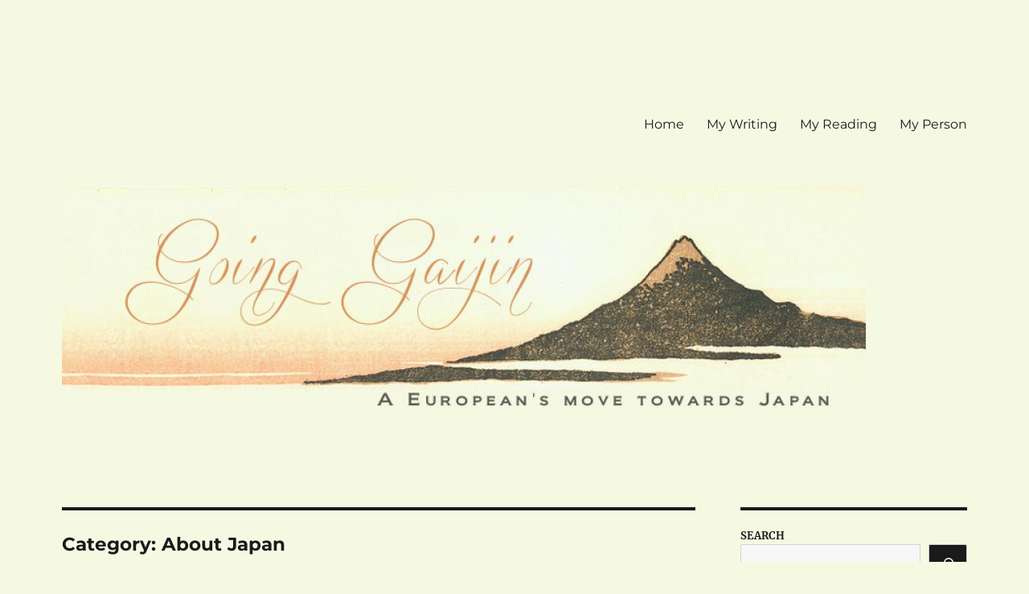

--- FILE ---
content_type: text/html; charset=UTF-8
request_url: http://goinggaijin.com/category/about_japan/
body_size: 22882
content:
<!DOCTYPE html>
<html lang="en-US" class="no-js">
<head>
	<meta charset="UTF-8">
	<meta name="viewport" content="width=device-width, initial-scale=1.0">
	<link rel="profile" href="https://gmpg.org/xfn/11">
		<script>(function(html){html.className = html.className.replace(/\bno-js\b/,'js')})(document.documentElement);</script>
<title>About Japan &#8211; goinggaijin.com</title>
<meta name='robots' content='max-image-preview:large' />
<link rel="alternate" type="application/rss+xml" title="goinggaijin.com &raquo; Feed" href="https://goinggaijin.com/feed/" />
<link rel="alternate" type="application/rss+xml" title="goinggaijin.com &raquo; Comments Feed" href="https://goinggaijin.com/comments/feed/" />
<link rel="alternate" type="application/rss+xml" title="goinggaijin.com &raquo; About Japan Category Feed" href="https://goinggaijin.com/category/about_japan/feed/" />
<style id='wp-img-auto-sizes-contain-inline-css'>
img:is([sizes=auto i],[sizes^="auto," i]){contain-intrinsic-size:3000px 1500px}
/*# sourceURL=wp-img-auto-sizes-contain-inline-css */
</style>
<style id='wp-emoji-styles-inline-css'>

	img.wp-smiley, img.emoji {
		display: inline !important;
		border: none !important;
		box-shadow: none !important;
		height: 1em !important;
		width: 1em !important;
		margin: 0 0.07em !important;
		vertical-align: -0.1em !important;
		background: none !important;
		padding: 0 !important;
	}
/*# sourceURL=wp-emoji-styles-inline-css */
</style>
<style id='wp-block-library-inline-css'>
:root{--wp-block-synced-color:#7a00df;--wp-block-synced-color--rgb:122,0,223;--wp-bound-block-color:var(--wp-block-synced-color);--wp-editor-canvas-background:#ddd;--wp-admin-theme-color:#007cba;--wp-admin-theme-color--rgb:0,124,186;--wp-admin-theme-color-darker-10:#006ba1;--wp-admin-theme-color-darker-10--rgb:0,107,160.5;--wp-admin-theme-color-darker-20:#005a87;--wp-admin-theme-color-darker-20--rgb:0,90,135;--wp-admin-border-width-focus:2px}@media (min-resolution:192dpi){:root{--wp-admin-border-width-focus:1.5px}}.wp-element-button{cursor:pointer}:root .has-very-light-gray-background-color{background-color:#eee}:root .has-very-dark-gray-background-color{background-color:#313131}:root .has-very-light-gray-color{color:#eee}:root .has-very-dark-gray-color{color:#313131}:root .has-vivid-green-cyan-to-vivid-cyan-blue-gradient-background{background:linear-gradient(135deg,#00d084,#0693e3)}:root .has-purple-crush-gradient-background{background:linear-gradient(135deg,#34e2e4,#4721fb 50%,#ab1dfe)}:root .has-hazy-dawn-gradient-background{background:linear-gradient(135deg,#faaca8,#dad0ec)}:root .has-subdued-olive-gradient-background{background:linear-gradient(135deg,#fafae1,#67a671)}:root .has-atomic-cream-gradient-background{background:linear-gradient(135deg,#fdd79a,#004a59)}:root .has-nightshade-gradient-background{background:linear-gradient(135deg,#330968,#31cdcf)}:root .has-midnight-gradient-background{background:linear-gradient(135deg,#020381,#2874fc)}:root{--wp--preset--font-size--normal:16px;--wp--preset--font-size--huge:42px}.has-regular-font-size{font-size:1em}.has-larger-font-size{font-size:2.625em}.has-normal-font-size{font-size:var(--wp--preset--font-size--normal)}.has-huge-font-size{font-size:var(--wp--preset--font-size--huge)}.has-text-align-center{text-align:center}.has-text-align-left{text-align:left}.has-text-align-right{text-align:right}.has-fit-text{white-space:nowrap!important}#end-resizable-editor-section{display:none}.aligncenter{clear:both}.items-justified-left{justify-content:flex-start}.items-justified-center{justify-content:center}.items-justified-right{justify-content:flex-end}.items-justified-space-between{justify-content:space-between}.screen-reader-text{border:0;clip-path:inset(50%);height:1px;margin:-1px;overflow:hidden;padding:0;position:absolute;width:1px;word-wrap:normal!important}.screen-reader-text:focus{background-color:#ddd;clip-path:none;color:#444;display:block;font-size:1em;height:auto;left:5px;line-height:normal;padding:15px 23px 14px;text-decoration:none;top:5px;width:auto;z-index:100000}html :where(.has-border-color){border-style:solid}html :where([style*=border-top-color]){border-top-style:solid}html :where([style*=border-right-color]){border-right-style:solid}html :where([style*=border-bottom-color]){border-bottom-style:solid}html :where([style*=border-left-color]){border-left-style:solid}html :where([style*=border-width]){border-style:solid}html :where([style*=border-top-width]){border-top-style:solid}html :where([style*=border-right-width]){border-right-style:solid}html :where([style*=border-bottom-width]){border-bottom-style:solid}html :where([style*=border-left-width]){border-left-style:solid}html :where(img[class*=wp-image-]){height:auto;max-width:100%}:where(figure){margin:0 0 1em}html :where(.is-position-sticky){--wp-admin--admin-bar--position-offset:var(--wp-admin--admin-bar--height,0px)}@media screen and (max-width:600px){html :where(.is-position-sticky){--wp-admin--admin-bar--position-offset:0px}}

/*# sourceURL=wp-block-library-inline-css */
</style><style id='wp-block-image-inline-css'>
.wp-block-image>a,.wp-block-image>figure>a{display:inline-block}.wp-block-image img{box-sizing:border-box;height:auto;max-width:100%;vertical-align:bottom}@media not (prefers-reduced-motion){.wp-block-image img.hide{visibility:hidden}.wp-block-image img.show{animation:show-content-image .4s}}.wp-block-image[style*=border-radius] img,.wp-block-image[style*=border-radius]>a{border-radius:inherit}.wp-block-image.has-custom-border img{box-sizing:border-box}.wp-block-image.aligncenter{text-align:center}.wp-block-image.alignfull>a,.wp-block-image.alignwide>a{width:100%}.wp-block-image.alignfull img,.wp-block-image.alignwide img{height:auto;width:100%}.wp-block-image .aligncenter,.wp-block-image .alignleft,.wp-block-image .alignright,.wp-block-image.aligncenter,.wp-block-image.alignleft,.wp-block-image.alignright{display:table}.wp-block-image .aligncenter>figcaption,.wp-block-image .alignleft>figcaption,.wp-block-image .alignright>figcaption,.wp-block-image.aligncenter>figcaption,.wp-block-image.alignleft>figcaption,.wp-block-image.alignright>figcaption{caption-side:bottom;display:table-caption}.wp-block-image .alignleft{float:left;margin:.5em 1em .5em 0}.wp-block-image .alignright{float:right;margin:.5em 0 .5em 1em}.wp-block-image .aligncenter{margin-left:auto;margin-right:auto}.wp-block-image :where(figcaption){margin-bottom:1em;margin-top:.5em}.wp-block-image.is-style-circle-mask img{border-radius:9999px}@supports ((-webkit-mask-image:none) or (mask-image:none)) or (-webkit-mask-image:none){.wp-block-image.is-style-circle-mask img{border-radius:0;-webkit-mask-image:url('data:image/svg+xml;utf8,<svg viewBox="0 0 100 100" xmlns="http://www.w3.org/2000/svg"><circle cx="50" cy="50" r="50"/></svg>');mask-image:url('data:image/svg+xml;utf8,<svg viewBox="0 0 100 100" xmlns="http://www.w3.org/2000/svg"><circle cx="50" cy="50" r="50"/></svg>');mask-mode:alpha;-webkit-mask-position:center;mask-position:center;-webkit-mask-repeat:no-repeat;mask-repeat:no-repeat;-webkit-mask-size:contain;mask-size:contain}}:root :where(.wp-block-image.is-style-rounded img,.wp-block-image .is-style-rounded img){border-radius:9999px}.wp-block-image figure{margin:0}.wp-lightbox-container{display:flex;flex-direction:column;position:relative}.wp-lightbox-container img{cursor:zoom-in}.wp-lightbox-container img:hover+button{opacity:1}.wp-lightbox-container button{align-items:center;backdrop-filter:blur(16px) saturate(180%);background-color:#5a5a5a40;border:none;border-radius:4px;cursor:zoom-in;display:flex;height:20px;justify-content:center;opacity:0;padding:0;position:absolute;right:16px;text-align:center;top:16px;width:20px;z-index:100}@media not (prefers-reduced-motion){.wp-lightbox-container button{transition:opacity .2s ease}}.wp-lightbox-container button:focus-visible{outline:3px auto #5a5a5a40;outline:3px auto -webkit-focus-ring-color;outline-offset:3px}.wp-lightbox-container button:hover{cursor:pointer;opacity:1}.wp-lightbox-container button:focus{opacity:1}.wp-lightbox-container button:focus,.wp-lightbox-container button:hover,.wp-lightbox-container button:not(:hover):not(:active):not(.has-background){background-color:#5a5a5a40;border:none}.wp-lightbox-overlay{box-sizing:border-box;cursor:zoom-out;height:100vh;left:0;overflow:hidden;position:fixed;top:0;visibility:hidden;width:100%;z-index:100000}.wp-lightbox-overlay .close-button{align-items:center;cursor:pointer;display:flex;justify-content:center;min-height:40px;min-width:40px;padding:0;position:absolute;right:calc(env(safe-area-inset-right) + 16px);top:calc(env(safe-area-inset-top) + 16px);z-index:5000000}.wp-lightbox-overlay .close-button:focus,.wp-lightbox-overlay .close-button:hover,.wp-lightbox-overlay .close-button:not(:hover):not(:active):not(.has-background){background:none;border:none}.wp-lightbox-overlay .lightbox-image-container{height:var(--wp--lightbox-container-height);left:50%;overflow:hidden;position:absolute;top:50%;transform:translate(-50%,-50%);transform-origin:top left;width:var(--wp--lightbox-container-width);z-index:9999999999}.wp-lightbox-overlay .wp-block-image{align-items:center;box-sizing:border-box;display:flex;height:100%;justify-content:center;margin:0;position:relative;transform-origin:0 0;width:100%;z-index:3000000}.wp-lightbox-overlay .wp-block-image img{height:var(--wp--lightbox-image-height);min-height:var(--wp--lightbox-image-height);min-width:var(--wp--lightbox-image-width);width:var(--wp--lightbox-image-width)}.wp-lightbox-overlay .wp-block-image figcaption{display:none}.wp-lightbox-overlay button{background:none;border:none}.wp-lightbox-overlay .scrim{background-color:#fff;height:100%;opacity:.9;position:absolute;width:100%;z-index:2000000}.wp-lightbox-overlay.active{visibility:visible}@media not (prefers-reduced-motion){.wp-lightbox-overlay.active{animation:turn-on-visibility .25s both}.wp-lightbox-overlay.active img{animation:turn-on-visibility .35s both}.wp-lightbox-overlay.show-closing-animation:not(.active){animation:turn-off-visibility .35s both}.wp-lightbox-overlay.show-closing-animation:not(.active) img{animation:turn-off-visibility .25s both}.wp-lightbox-overlay.zoom.active{animation:none;opacity:1;visibility:visible}.wp-lightbox-overlay.zoom.active .lightbox-image-container{animation:lightbox-zoom-in .4s}.wp-lightbox-overlay.zoom.active .lightbox-image-container img{animation:none}.wp-lightbox-overlay.zoom.active .scrim{animation:turn-on-visibility .4s forwards}.wp-lightbox-overlay.zoom.show-closing-animation:not(.active){animation:none}.wp-lightbox-overlay.zoom.show-closing-animation:not(.active) .lightbox-image-container{animation:lightbox-zoom-out .4s}.wp-lightbox-overlay.zoom.show-closing-animation:not(.active) .lightbox-image-container img{animation:none}.wp-lightbox-overlay.zoom.show-closing-animation:not(.active) .scrim{animation:turn-off-visibility .4s forwards}}@keyframes show-content-image{0%{visibility:hidden}99%{visibility:hidden}to{visibility:visible}}@keyframes turn-on-visibility{0%{opacity:0}to{opacity:1}}@keyframes turn-off-visibility{0%{opacity:1;visibility:visible}99%{opacity:0;visibility:visible}to{opacity:0;visibility:hidden}}@keyframes lightbox-zoom-in{0%{transform:translate(calc((-100vw + var(--wp--lightbox-scrollbar-width))/2 + var(--wp--lightbox-initial-left-position)),calc(-50vh + var(--wp--lightbox-initial-top-position))) scale(var(--wp--lightbox-scale))}to{transform:translate(-50%,-50%) scale(1)}}@keyframes lightbox-zoom-out{0%{transform:translate(-50%,-50%) scale(1);visibility:visible}99%{visibility:visible}to{transform:translate(calc((-100vw + var(--wp--lightbox-scrollbar-width))/2 + var(--wp--lightbox-initial-left-position)),calc(-50vh + var(--wp--lightbox-initial-top-position))) scale(var(--wp--lightbox-scale));visibility:hidden}}
/*# sourceURL=http://goinggaijin.com/wp-includes/blocks/image/style.min.css */
</style>
<style id='wp-block-image-theme-inline-css'>
:root :where(.wp-block-image figcaption){color:#555;font-size:13px;text-align:center}.is-dark-theme :root :where(.wp-block-image figcaption){color:#ffffffa6}.wp-block-image{margin:0 0 1em}
/*# sourceURL=http://goinggaijin.com/wp-includes/blocks/image/theme.min.css */
</style>
<style id='wp-block-search-inline-css'>
.wp-block-search__button{margin-left:10px;word-break:normal}.wp-block-search__button.has-icon{line-height:0}.wp-block-search__button svg{height:1.25em;min-height:24px;min-width:24px;width:1.25em;fill:currentColor;vertical-align:text-bottom}:where(.wp-block-search__button){border:1px solid #ccc;padding:6px 10px}.wp-block-search__inside-wrapper{display:flex;flex:auto;flex-wrap:nowrap;max-width:100%}.wp-block-search__label{width:100%}.wp-block-search.wp-block-search__button-only .wp-block-search__button{box-sizing:border-box;display:flex;flex-shrink:0;justify-content:center;margin-left:0;max-width:100%}.wp-block-search.wp-block-search__button-only .wp-block-search__inside-wrapper{min-width:0!important;transition-property:width}.wp-block-search.wp-block-search__button-only .wp-block-search__input{flex-basis:100%;transition-duration:.3s}.wp-block-search.wp-block-search__button-only.wp-block-search__searchfield-hidden,.wp-block-search.wp-block-search__button-only.wp-block-search__searchfield-hidden .wp-block-search__inside-wrapper{overflow:hidden}.wp-block-search.wp-block-search__button-only.wp-block-search__searchfield-hidden .wp-block-search__input{border-left-width:0!important;border-right-width:0!important;flex-basis:0;flex-grow:0;margin:0;min-width:0!important;padding-left:0!important;padding-right:0!important;width:0!important}:where(.wp-block-search__input){appearance:none;border:1px solid #949494;flex-grow:1;font-family:inherit;font-size:inherit;font-style:inherit;font-weight:inherit;letter-spacing:inherit;line-height:inherit;margin-left:0;margin-right:0;min-width:3rem;padding:8px;text-decoration:unset!important;text-transform:inherit}:where(.wp-block-search__button-inside .wp-block-search__inside-wrapper){background-color:#fff;border:1px solid #949494;box-sizing:border-box;padding:4px}:where(.wp-block-search__button-inside .wp-block-search__inside-wrapper) .wp-block-search__input{border:none;border-radius:0;padding:0 4px}:where(.wp-block-search__button-inside .wp-block-search__inside-wrapper) .wp-block-search__input:focus{outline:none}:where(.wp-block-search__button-inside .wp-block-search__inside-wrapper) :where(.wp-block-search__button){padding:4px 8px}.wp-block-search.aligncenter .wp-block-search__inside-wrapper{margin:auto}.wp-block[data-align=right] .wp-block-search.wp-block-search__button-only .wp-block-search__inside-wrapper{float:right}
/*# sourceURL=http://goinggaijin.com/wp-includes/blocks/search/style.min.css */
</style>
<style id='wp-block-search-theme-inline-css'>
.wp-block-search .wp-block-search__label{font-weight:700}.wp-block-search__button{border:1px solid #ccc;padding:.375em .625em}
/*# sourceURL=http://goinggaijin.com/wp-includes/blocks/search/theme.min.css */
</style>
<style id='wp-block-embed-inline-css'>
.wp-block-embed.alignleft,.wp-block-embed.alignright,.wp-block[data-align=left]>[data-type="core/embed"],.wp-block[data-align=right]>[data-type="core/embed"]{max-width:360px;width:100%}.wp-block-embed.alignleft .wp-block-embed__wrapper,.wp-block-embed.alignright .wp-block-embed__wrapper,.wp-block[data-align=left]>[data-type="core/embed"] .wp-block-embed__wrapper,.wp-block[data-align=right]>[data-type="core/embed"] .wp-block-embed__wrapper{min-width:280px}.wp-block-cover .wp-block-embed{min-height:240px;min-width:320px}.wp-block-embed{overflow-wrap:break-word}.wp-block-embed :where(figcaption){margin-bottom:1em;margin-top:.5em}.wp-block-embed iframe{max-width:100%}.wp-block-embed__wrapper{position:relative}.wp-embed-responsive .wp-has-aspect-ratio .wp-block-embed__wrapper:before{content:"";display:block;padding-top:50%}.wp-embed-responsive .wp-has-aspect-ratio iframe{bottom:0;height:100%;left:0;position:absolute;right:0;top:0;width:100%}.wp-embed-responsive .wp-embed-aspect-21-9 .wp-block-embed__wrapper:before{padding-top:42.85%}.wp-embed-responsive .wp-embed-aspect-18-9 .wp-block-embed__wrapper:before{padding-top:50%}.wp-embed-responsive .wp-embed-aspect-16-9 .wp-block-embed__wrapper:before{padding-top:56.25%}.wp-embed-responsive .wp-embed-aspect-4-3 .wp-block-embed__wrapper:before{padding-top:75%}.wp-embed-responsive .wp-embed-aspect-1-1 .wp-block-embed__wrapper:before{padding-top:100%}.wp-embed-responsive .wp-embed-aspect-9-16 .wp-block-embed__wrapper:before{padding-top:177.77%}.wp-embed-responsive .wp-embed-aspect-1-2 .wp-block-embed__wrapper:before{padding-top:200%}
/*# sourceURL=http://goinggaijin.com/wp-includes/blocks/embed/style.min.css */
</style>
<style id='wp-block-embed-theme-inline-css'>
.wp-block-embed :where(figcaption){color:#555;font-size:13px;text-align:center}.is-dark-theme .wp-block-embed :where(figcaption){color:#ffffffa6}.wp-block-embed{margin:0 0 1em}
/*# sourceURL=http://goinggaijin.com/wp-includes/blocks/embed/theme.min.css */
</style>
<style id='wp-block-paragraph-inline-css'>
.is-small-text{font-size:.875em}.is-regular-text{font-size:1em}.is-large-text{font-size:2.25em}.is-larger-text{font-size:3em}.has-drop-cap:not(:focus):first-letter{float:left;font-size:8.4em;font-style:normal;font-weight:100;line-height:.68;margin:.05em .1em 0 0;text-transform:uppercase}body.rtl .has-drop-cap:not(:focus):first-letter{float:none;margin-left:.1em}p.has-drop-cap.has-background{overflow:hidden}:root :where(p.has-background){padding:1.25em 2.375em}:where(p.has-text-color:not(.has-link-color)) a{color:inherit}p.has-text-align-left[style*="writing-mode:vertical-lr"],p.has-text-align-right[style*="writing-mode:vertical-rl"]{rotate:180deg}
/*# sourceURL=http://goinggaijin.com/wp-includes/blocks/paragraph/style.min.css */
</style>
<style id='global-styles-inline-css'>
:root{--wp--preset--aspect-ratio--square: 1;--wp--preset--aspect-ratio--4-3: 4/3;--wp--preset--aspect-ratio--3-4: 3/4;--wp--preset--aspect-ratio--3-2: 3/2;--wp--preset--aspect-ratio--2-3: 2/3;--wp--preset--aspect-ratio--16-9: 16/9;--wp--preset--aspect-ratio--9-16: 9/16;--wp--preset--color--black: #000000;--wp--preset--color--cyan-bluish-gray: #abb8c3;--wp--preset--color--white: #fff;--wp--preset--color--pale-pink: #f78da7;--wp--preset--color--vivid-red: #cf2e2e;--wp--preset--color--luminous-vivid-orange: #ff6900;--wp--preset--color--luminous-vivid-amber: #fcb900;--wp--preset--color--light-green-cyan: #7bdcb5;--wp--preset--color--vivid-green-cyan: #00d084;--wp--preset--color--pale-cyan-blue: #8ed1fc;--wp--preset--color--vivid-cyan-blue: #0693e3;--wp--preset--color--vivid-purple: #9b51e0;--wp--preset--color--dark-gray: #1a1a1a;--wp--preset--color--medium-gray: #686868;--wp--preset--color--light-gray: #e5e5e5;--wp--preset--color--blue-gray: #4d545c;--wp--preset--color--bright-blue: #007acc;--wp--preset--color--light-blue: #9adffd;--wp--preset--color--dark-brown: #402b30;--wp--preset--color--medium-brown: #774e24;--wp--preset--color--dark-red: #640c1f;--wp--preset--color--bright-red: #ff675f;--wp--preset--color--yellow: #ffef8e;--wp--preset--gradient--vivid-cyan-blue-to-vivid-purple: linear-gradient(135deg,rgb(6,147,227) 0%,rgb(155,81,224) 100%);--wp--preset--gradient--light-green-cyan-to-vivid-green-cyan: linear-gradient(135deg,rgb(122,220,180) 0%,rgb(0,208,130) 100%);--wp--preset--gradient--luminous-vivid-amber-to-luminous-vivid-orange: linear-gradient(135deg,rgb(252,185,0) 0%,rgb(255,105,0) 100%);--wp--preset--gradient--luminous-vivid-orange-to-vivid-red: linear-gradient(135deg,rgb(255,105,0) 0%,rgb(207,46,46) 100%);--wp--preset--gradient--very-light-gray-to-cyan-bluish-gray: linear-gradient(135deg,rgb(238,238,238) 0%,rgb(169,184,195) 100%);--wp--preset--gradient--cool-to-warm-spectrum: linear-gradient(135deg,rgb(74,234,220) 0%,rgb(151,120,209) 20%,rgb(207,42,186) 40%,rgb(238,44,130) 60%,rgb(251,105,98) 80%,rgb(254,248,76) 100%);--wp--preset--gradient--blush-light-purple: linear-gradient(135deg,rgb(255,206,236) 0%,rgb(152,150,240) 100%);--wp--preset--gradient--blush-bordeaux: linear-gradient(135deg,rgb(254,205,165) 0%,rgb(254,45,45) 50%,rgb(107,0,62) 100%);--wp--preset--gradient--luminous-dusk: linear-gradient(135deg,rgb(255,203,112) 0%,rgb(199,81,192) 50%,rgb(65,88,208) 100%);--wp--preset--gradient--pale-ocean: linear-gradient(135deg,rgb(255,245,203) 0%,rgb(182,227,212) 50%,rgb(51,167,181) 100%);--wp--preset--gradient--electric-grass: linear-gradient(135deg,rgb(202,248,128) 0%,rgb(113,206,126) 100%);--wp--preset--gradient--midnight: linear-gradient(135deg,rgb(2,3,129) 0%,rgb(40,116,252) 100%);--wp--preset--font-size--small: 13px;--wp--preset--font-size--medium: 20px;--wp--preset--font-size--large: 36px;--wp--preset--font-size--x-large: 42px;--wp--preset--spacing--20: 0.44rem;--wp--preset--spacing--30: 0.67rem;--wp--preset--spacing--40: 1rem;--wp--preset--spacing--50: 1.5rem;--wp--preset--spacing--60: 2.25rem;--wp--preset--spacing--70: 3.38rem;--wp--preset--spacing--80: 5.06rem;--wp--preset--shadow--natural: 6px 6px 9px rgba(0, 0, 0, 0.2);--wp--preset--shadow--deep: 12px 12px 50px rgba(0, 0, 0, 0.4);--wp--preset--shadow--sharp: 6px 6px 0px rgba(0, 0, 0, 0.2);--wp--preset--shadow--outlined: 6px 6px 0px -3px rgb(255, 255, 255), 6px 6px rgb(0, 0, 0);--wp--preset--shadow--crisp: 6px 6px 0px rgb(0, 0, 0);}:where(.is-layout-flex){gap: 0.5em;}:where(.is-layout-grid){gap: 0.5em;}body .is-layout-flex{display: flex;}.is-layout-flex{flex-wrap: wrap;align-items: center;}.is-layout-flex > :is(*, div){margin: 0;}body .is-layout-grid{display: grid;}.is-layout-grid > :is(*, div){margin: 0;}:where(.wp-block-columns.is-layout-flex){gap: 2em;}:where(.wp-block-columns.is-layout-grid){gap: 2em;}:where(.wp-block-post-template.is-layout-flex){gap: 1.25em;}:where(.wp-block-post-template.is-layout-grid){gap: 1.25em;}.has-black-color{color: var(--wp--preset--color--black) !important;}.has-cyan-bluish-gray-color{color: var(--wp--preset--color--cyan-bluish-gray) !important;}.has-white-color{color: var(--wp--preset--color--white) !important;}.has-pale-pink-color{color: var(--wp--preset--color--pale-pink) !important;}.has-vivid-red-color{color: var(--wp--preset--color--vivid-red) !important;}.has-luminous-vivid-orange-color{color: var(--wp--preset--color--luminous-vivid-orange) !important;}.has-luminous-vivid-amber-color{color: var(--wp--preset--color--luminous-vivid-amber) !important;}.has-light-green-cyan-color{color: var(--wp--preset--color--light-green-cyan) !important;}.has-vivid-green-cyan-color{color: var(--wp--preset--color--vivid-green-cyan) !important;}.has-pale-cyan-blue-color{color: var(--wp--preset--color--pale-cyan-blue) !important;}.has-vivid-cyan-blue-color{color: var(--wp--preset--color--vivid-cyan-blue) !important;}.has-vivid-purple-color{color: var(--wp--preset--color--vivid-purple) !important;}.has-black-background-color{background-color: var(--wp--preset--color--black) !important;}.has-cyan-bluish-gray-background-color{background-color: var(--wp--preset--color--cyan-bluish-gray) !important;}.has-white-background-color{background-color: var(--wp--preset--color--white) !important;}.has-pale-pink-background-color{background-color: var(--wp--preset--color--pale-pink) !important;}.has-vivid-red-background-color{background-color: var(--wp--preset--color--vivid-red) !important;}.has-luminous-vivid-orange-background-color{background-color: var(--wp--preset--color--luminous-vivid-orange) !important;}.has-luminous-vivid-amber-background-color{background-color: var(--wp--preset--color--luminous-vivid-amber) !important;}.has-light-green-cyan-background-color{background-color: var(--wp--preset--color--light-green-cyan) !important;}.has-vivid-green-cyan-background-color{background-color: var(--wp--preset--color--vivid-green-cyan) !important;}.has-pale-cyan-blue-background-color{background-color: var(--wp--preset--color--pale-cyan-blue) !important;}.has-vivid-cyan-blue-background-color{background-color: var(--wp--preset--color--vivid-cyan-blue) !important;}.has-vivid-purple-background-color{background-color: var(--wp--preset--color--vivid-purple) !important;}.has-black-border-color{border-color: var(--wp--preset--color--black) !important;}.has-cyan-bluish-gray-border-color{border-color: var(--wp--preset--color--cyan-bluish-gray) !important;}.has-white-border-color{border-color: var(--wp--preset--color--white) !important;}.has-pale-pink-border-color{border-color: var(--wp--preset--color--pale-pink) !important;}.has-vivid-red-border-color{border-color: var(--wp--preset--color--vivid-red) !important;}.has-luminous-vivid-orange-border-color{border-color: var(--wp--preset--color--luminous-vivid-orange) !important;}.has-luminous-vivid-amber-border-color{border-color: var(--wp--preset--color--luminous-vivid-amber) !important;}.has-light-green-cyan-border-color{border-color: var(--wp--preset--color--light-green-cyan) !important;}.has-vivid-green-cyan-border-color{border-color: var(--wp--preset--color--vivid-green-cyan) !important;}.has-pale-cyan-blue-border-color{border-color: var(--wp--preset--color--pale-cyan-blue) !important;}.has-vivid-cyan-blue-border-color{border-color: var(--wp--preset--color--vivid-cyan-blue) !important;}.has-vivid-purple-border-color{border-color: var(--wp--preset--color--vivid-purple) !important;}.has-vivid-cyan-blue-to-vivid-purple-gradient-background{background: var(--wp--preset--gradient--vivid-cyan-blue-to-vivid-purple) !important;}.has-light-green-cyan-to-vivid-green-cyan-gradient-background{background: var(--wp--preset--gradient--light-green-cyan-to-vivid-green-cyan) !important;}.has-luminous-vivid-amber-to-luminous-vivid-orange-gradient-background{background: var(--wp--preset--gradient--luminous-vivid-amber-to-luminous-vivid-orange) !important;}.has-luminous-vivid-orange-to-vivid-red-gradient-background{background: var(--wp--preset--gradient--luminous-vivid-orange-to-vivid-red) !important;}.has-very-light-gray-to-cyan-bluish-gray-gradient-background{background: var(--wp--preset--gradient--very-light-gray-to-cyan-bluish-gray) !important;}.has-cool-to-warm-spectrum-gradient-background{background: var(--wp--preset--gradient--cool-to-warm-spectrum) !important;}.has-blush-light-purple-gradient-background{background: var(--wp--preset--gradient--blush-light-purple) !important;}.has-blush-bordeaux-gradient-background{background: var(--wp--preset--gradient--blush-bordeaux) !important;}.has-luminous-dusk-gradient-background{background: var(--wp--preset--gradient--luminous-dusk) !important;}.has-pale-ocean-gradient-background{background: var(--wp--preset--gradient--pale-ocean) !important;}.has-electric-grass-gradient-background{background: var(--wp--preset--gradient--electric-grass) !important;}.has-midnight-gradient-background{background: var(--wp--preset--gradient--midnight) !important;}.has-small-font-size{font-size: var(--wp--preset--font-size--small) !important;}.has-medium-font-size{font-size: var(--wp--preset--font-size--medium) !important;}.has-large-font-size{font-size: var(--wp--preset--font-size--large) !important;}.has-x-large-font-size{font-size: var(--wp--preset--font-size--x-large) !important;}
/*# sourceURL=global-styles-inline-css */
</style>

<style id='classic-theme-styles-inline-css'>
/*! This file is auto-generated */
.wp-block-button__link{color:#fff;background-color:#32373c;border-radius:9999px;box-shadow:none;text-decoration:none;padding:calc(.667em + 2px) calc(1.333em + 2px);font-size:1.125em}.wp-block-file__button{background:#32373c;color:#fff;text-decoration:none}
/*# sourceURL=/wp-includes/css/classic-themes.min.css */
</style>
<link rel='stylesheet' id='menu-image-css' href='http://goinggaijin.com/wp-content/plugins/menu-image/includes/css/menu-image.css?ver=3.13' media='all' />
<link rel='stylesheet' id='dashicons-css' href='http://goinggaijin.com/wp-includes/css/dashicons.min.css?ver=6.9' media='all' />
<link rel='stylesheet' id='twentysixteen-fonts-css' href='http://goinggaijin.com/wp-content/themes/twentysixteen/fonts/merriweather-plus-montserrat-plus-inconsolata.css?ver=20230328' media='all' />
<link rel='stylesheet' id='genericons-css' href='http://goinggaijin.com/wp-content/themes/twentysixteen/genericons/genericons.css?ver=20201208' media='all' />
<link rel='stylesheet' id='twentysixteen-style-css' href='http://goinggaijin.com/wp-content/themes/twentysixteen/style.css?ver=20250415' media='all' />
<style id='twentysixteen-style-inline-css'>

		/* Custom Page Background Color */
		.site {
			background-color: #f6f9e2;
		}

		mark,
		ins,
		button,
		button[disabled]:hover,
		button[disabled]:focus,
		input[type="button"],
		input[type="button"][disabled]:hover,
		input[type="button"][disabled]:focus,
		input[type="reset"],
		input[type="reset"][disabled]:hover,
		input[type="reset"][disabled]:focus,
		input[type="submit"],
		input[type="submit"][disabled]:hover,
		input[type="submit"][disabled]:focus,
		.menu-toggle.toggled-on,
		.menu-toggle.toggled-on:hover,
		.menu-toggle.toggled-on:focus,
		.pagination .prev,
		.pagination .next,
		.pagination .prev:hover,
		.pagination .prev:focus,
		.pagination .next:hover,
		.pagination .next:focus,
		.pagination .nav-links:before,
		.pagination .nav-links:after,
		.widget_calendar tbody a,
		.widget_calendar tbody a:hover,
		.widget_calendar tbody a:focus,
		.page-links a,
		.page-links a:hover,
		.page-links a:focus {
			color: #f6f9e2;
		}

		@media screen and (min-width: 56.875em) {
			.main-navigation ul ul li {
				background-color: #f6f9e2;
			}

			.main-navigation ul ul:after {
				border-top-color: #f6f9e2;
				border-bottom-color: #f6f9e2;
			}
		}
	

		/* Custom Link Color */
		.menu-toggle:hover,
		.menu-toggle:focus,
		a,
		.main-navigation a:hover,
		.main-navigation a:focus,
		.dropdown-toggle:hover,
		.dropdown-toggle:focus,
		.social-navigation a:hover:before,
		.social-navigation a:focus:before,
		.post-navigation a:hover .post-title,
		.post-navigation a:focus .post-title,
		.tagcloud a:hover,
		.tagcloud a:focus,
		.site-branding .site-title a:hover,
		.site-branding .site-title a:focus,
		.entry-title a:hover,
		.entry-title a:focus,
		.entry-footer a:hover,
		.entry-footer a:focus,
		.comment-metadata a:hover,
		.comment-metadata a:focus,
		.pingback .comment-edit-link:hover,
		.pingback .comment-edit-link:focus,
		.comment-reply-link,
		.comment-reply-link:hover,
		.comment-reply-link:focus,
		.required,
		.site-info a:hover,
		.site-info a:focus {
			color: #dd8610;
		}

		mark,
		ins,
		button:hover,
		button:focus,
		input[type="button"]:hover,
		input[type="button"]:focus,
		input[type="reset"]:hover,
		input[type="reset"]:focus,
		input[type="submit"]:hover,
		input[type="submit"]:focus,
		.pagination .prev:hover,
		.pagination .prev:focus,
		.pagination .next:hover,
		.pagination .next:focus,
		.widget_calendar tbody a,
		.page-links a:hover,
		.page-links a:focus {
			background-color: #dd8610;
		}

		input[type="date"]:focus,
		input[type="time"]:focus,
		input[type="datetime-local"]:focus,
		input[type="week"]:focus,
		input[type="month"]:focus,
		input[type="text"]:focus,
		input[type="email"]:focus,
		input[type="url"]:focus,
		input[type="password"]:focus,
		input[type="search"]:focus,
		input[type="tel"]:focus,
		input[type="number"]:focus,
		textarea:focus,
		.tagcloud a:hover,
		.tagcloud a:focus,
		.menu-toggle:hover,
		.menu-toggle:focus {
			border-color: #dd8610;
		}

		@media screen and (min-width: 56.875em) {
			.main-navigation li:hover > a,
			.main-navigation li.focus > a {
				color: #dd8610;
			}
		}
	
/*# sourceURL=twentysixteen-style-inline-css */
</style>
<link rel='stylesheet' id='twentysixteen-block-style-css' href='http://goinggaijin.com/wp-content/themes/twentysixteen/css/blocks.css?ver=20240817' media='all' />
<script src="http://goinggaijin.com/wp-includes/js/jquery/jquery.min.js?ver=3.7.1" id="jquery-core-js"></script>
<script src="http://goinggaijin.com/wp-includes/js/jquery/jquery-migrate.min.js?ver=3.4.1" id="jquery-migrate-js"></script>
<script id="twentysixteen-script-js-extra">
var screenReaderText = {"expand":"expand child menu","collapse":"collapse child menu"};
//# sourceURL=twentysixteen-script-js-extra
</script>
<script src="http://goinggaijin.com/wp-content/themes/twentysixteen/js/functions.js?ver=20230629" id="twentysixteen-script-js" defer data-wp-strategy="defer"></script>
<link rel="https://api.w.org/" href="https://goinggaijin.com/wp-json/" /><link rel="alternate" title="JSON" type="application/json" href="https://goinggaijin.com/wp-json/wp/v2/categories/5" /><link rel="EditURI" type="application/rsd+xml" title="RSD" href="https://goinggaijin.com/xmlrpc.php?rsd" />
<meta name="generator" content="WordPress 6.9" />
		<style type="text/css" id="twentysixteen-header-css">
		.site-branding {
			margin: 0 auto 0 0;
		}

		.site-branding .site-title,
		.site-description {
			clip-path: inset(50%);
			position: absolute;
		}
		</style>
		<style id="custom-background-css">
body.custom-background { background-color: #f6f9e2; }
</style>
	<link rel="icon" href="https://goinggaijin.com/wp-content/uploads/2017/02/cropped-goinggaijinlogo2-32x32.png" sizes="32x32" />
<link rel="icon" href="https://goinggaijin.com/wp-content/uploads/2017/02/cropped-goinggaijinlogo2-192x192.png" sizes="192x192" />
<link rel="apple-touch-icon" href="https://goinggaijin.com/wp-content/uploads/2017/02/cropped-goinggaijinlogo2-180x180.png" />
<meta name="msapplication-TileImage" content="https://goinggaijin.com/wp-content/uploads/2017/02/cropped-goinggaijinlogo2-270x270.png" />
</head>

<body class="archive category category-about_japan category-5 custom-background wp-embed-responsive wp-theme-twentysixteen group-blog hfeed">
<div id="page" class="site">
	<div class="site-inner">
		<a class="skip-link screen-reader-text" href="#content">
			Skip to content		</a>

		<header id="masthead" class="site-header">
			<div class="site-header-main">
				<div class="site-branding">
																					<p class="site-title"><a href="https://goinggaijin.com/" rel="home" >goinggaijin.com</a></p>
												<p class="site-description">A European&#039;s move towards Japan</p>
									</div><!-- .site-branding -->

									<button id="menu-toggle" class="menu-toggle">Menu</button>

					<div id="site-header-menu" class="site-header-menu">
													<nav id="site-navigation" class="main-navigation" aria-label="Primary Menu">
								<div class="menu-main-pages-container"><ul id="menu-main-pages" class="primary-menu"><li id="menu-item-6324" class="menu-item menu-item-type-custom menu-item-object-custom menu-item-6324"><a href="https://goinggaijin.com/">Home</a></li>
<li id="menu-item-6349" class="menu-item menu-item-type-post_type menu-item-object-page menu-item-6349"><a href="https://goinggaijin.com/my-writing/">My Writing</a></li>
<li id="menu-item-6325" class="menu-item menu-item-type-post_type menu-item-object-page menu-item-6325"><a href="https://goinggaijin.com/books/">My Reading</a></li>
<li id="menu-item-6326" class="menu-item menu-item-type-post_type menu-item-object-page menu-item-6326"><a href="https://goinggaijin.com/about-me/">My Person</a></li>
</ul></div>							</nav><!-- .main-navigation -->
						
											</div><!-- .site-header-menu -->
							</div><!-- .site-header-main -->

											<div class="header-image">
					<a href="https://goinggaijin.com/" rel="home" >
						<img src="http://goinggaijin.com/wp-content/uploads/2013/01/cropped-goinggaijinlogo2.jpg" width="1000" height="288" alt="goinggaijin.com" sizes="(max-width: 709px) 85vw, (max-width: 909px) 81vw, (max-width: 1362px) 88vw, 1200px" srcset="https://goinggaijin.com/wp-content/uploads/2013/01/cropped-goinggaijinlogo2.jpg 1000w, https://goinggaijin.com/wp-content/uploads/2013/01/cropped-goinggaijinlogo2-300x86.jpg 300w, https://goinggaijin.com/wp-content/uploads/2013/01/cropped-goinggaijinlogo2-500x144.jpg 500w" decoding="async" fetchpriority="high" />					</a>
				</div><!-- .header-image -->
					</header><!-- .site-header -->

		<div id="content" class="site-content">

	<div id="primary" class="content-area">
		<main id="main" class="site-main">

		
			<header class="page-header">
				<h1 class="page-title">Category: <span>About Japan</span></h1>			</header><!-- .page-header -->

			
<article id="post-7302" class="post-7302 post type-post status-publish format-standard hentry category-about_japan">
	<header class="entry-header">
		
		<h2 class="entry-title"><a href="https://goinggaijin.com/2025/12/14/xenophobic-japan/" rel="bookmark">Xenophobic Japan?</a></h2>	</header><!-- .entry-header -->

	
	
	<div class="entry-content">
		
<p>As I mentioned in my post on my  new visa requirements, there has been a rise in anti-foreigner sentiments throughout Japan. The causes are obviously manifold, and since I&#8217;m not super involved in current politics, I would have a hard time getting to the bottom of things. </p>



<p>However, my favourite Japanese comedian/language teacher, Dogen, has recently published two videos on the issue that I&#8217;m happy to share here. Both are well worth watching and provide a rather nuanced view on what&#8217;s happening right now and why. </p>



<p>The first one goes back to Shinzō Abe&#8217;s assassination and the entanglement of a Korean church in Japanese politics.</p>



<figure class="wp-block-embed is-type-video is-provider-youtube wp-block-embed-youtube wp-embed-aspect-16-9 wp-has-aspect-ratio"><div class="wp-block-embed__wrapper">
<iframe title="On the Rise of Anti-Foreigner Sentiment in Japan" width="840" height="473" src="https://www.youtube.com/embed/ULKPS8gNk7A?feature=oembed" frameborder="0" allow="accelerometer; autoplay; clipboard-write; encrypted-media; gyroscope; picture-in-picture; web-share" referrerpolicy="strict-origin-when-cross-origin" allowfullscreen></iframe>
</div></figure>



<p>The second one talks about the new prime minister and the issues she and her party are facing in different parts of the country. </p>



<figure class="wp-block-embed is-type-video is-provider-youtube wp-block-embed-youtube wp-embed-aspect-16-9 wp-has-aspect-ratio"><div class="wp-block-embed__wrapper">
<iframe title="On Overtourism in Japan and the Country&#039;s New Leaders" width="840" height="473" src="https://www.youtube.com/embed/0WpkQTtHUyg?feature=oembed" frameborder="0" allow="accelerometer; autoplay; clipboard-write; encrypted-media; gyroscope; picture-in-picture; web-share" referrerpolicy="strict-origin-when-cross-origin" allowfullscreen></iframe>
</div></figure>



<p></p>



<p></p>
	</div><!-- .entry-content -->

	<footer class="entry-footer">
		<span class="byline"><span class="screen-reader-text">Author </span><span class="author vcard"><a class="url fn n" href="https://goinggaijin.com/author/iris/">Iris</a></span></span><span class="posted-on"><span class="screen-reader-text">Posted on </span><a href="https://goinggaijin.com/2025/12/14/xenophobic-japan/" rel="bookmark"><time class="entry-date published" datetime="2025-12-14T19:11:00+09:00">December 14, 2025</time><time class="updated" datetime="2025-12-11T10:18:48+09:00">December 11, 2025</time></a></span><span class="cat-links"><span class="screen-reader-text">Categories </span><a href="https://goinggaijin.com/category/about_japan/" rel="category tag">About Japan</a></span><span class="comments-link"><a href="https://goinggaijin.com/2025/12/14/xenophobic-japan/#respond">Leave a comment<span class="screen-reader-text"> on Xenophobic Japan?</span></a></span>			</footer><!-- .entry-footer -->
</article><!-- #post-7302 -->

<article id="post-7042" class="post-7042 post type-post status-publish format-standard hentry category-about_japan category-books">
	<header class="entry-header">
		
		<h2 class="entry-title"><a href="https://goinggaijin.com/2025/01/26/death-march-on-mt-hakkoda/" rel="bookmark">Death March on Mt. Hakkoda</a></h2>	</header><!-- .entry-header -->

	
	
	<div class="entry-content">
		
<p>J<strong>iro Nitta</strong></p>


<div class="wp-block-image">
<figure class="alignright size-medium"><a href="https://www.amazon.com/Hakkoda-Spring-Collection-Japanese-Literature/dp/0962813729/"><img loading="lazy" decoding="async" width="180" height="300" src="https://goinggaijin.com/wp-content/uploads/2025/01/cover_deathmarch-180x300.jpg" alt="" class="wp-image-7043" srcset="https://goinggaijin.com/wp-content/uploads/2025/01/cover_deathmarch-180x300.jpg 180w, https://goinggaijin.com/wp-content/uploads/2025/01/cover_deathmarch-14x24.jpg 14w, https://goinggaijin.com/wp-content/uploads/2025/01/cover_deathmarch-22x36.jpg 22w, https://goinggaijin.com/wp-content/uploads/2025/01/cover_deathmarch-29x48.jpg 29w, https://goinggaijin.com/wp-content/uploads/2025/01/cover_deathmarch.jpg 279w" sizes="auto, (max-width: 180px) 85vw, 180px" /></a></figure>
</div>


<p><em>In 1902, war with Russia seemed imminent in Japan. In order to prepare and gain necessary data for a winter campaign in Siberia, the Japanese military in Aomori Prefecture conducted a training mission in late January: 210 Japanese soldiers were sent across snowbound Mt. Hakkoda. En route of what was planned to be a short excursion of no more than three days, insufficient preparations and an unclear chain of command met with the worst blizzard of the century, leading to the death of 199 of the men involved. </em></p>



<p>This &#8220;documentary novel&#8221; presents a fictionalized account of this tragic incident, which, once word gout out, caused a public outcry that was nonetheless forgotten once the war with Russia started two years later. Equally forgotten was the fact that a much smaller group of soldiers crossed the mountain from the other direction at the same time; however, their planning proved sufficient, so they did not incur any losses. </p>



<p>This book describes both campaigns in great detail, from the planning stages to the soldier&#8217;s provisions and outfits, and the aftermath. It also uses survivor&#8217;s accounts and military documents (as far as they were available in 1971) that add veracity to the fiction. Yet, the author takes some liberties also. The biggest is certainly the rivalry between the two groups, ostensibly set up by their commanders, but entirely fictional. However, even for the surviving group, the march was harrowing, and Nitta does a great job documenting this. </p>



<p>J<em>iro Nitta</em> is the pen name of Hiroto Fujiwara, a popular writer of historical novels. Born 1912 in Nagano Prefecture, he became a meteorologist and worked at the Japan Meteorological Agency. After retiring from the JMA, he began writing, many of his books are connected to mountains or mountaineering themes. He received the 1955 Naoki Prize and died in 1980 in Tokyo. </p>



<p>For a touching account of one of Japan&#8217;s greatest military losses in peace time, the book is available at <a href="https://www.amazon.com/Hakkoda-Spring-Collection-Japanese-Literature/dp/0962813729/">amazon</a>. </p>
	</div><!-- .entry-content -->

	<footer class="entry-footer">
		<span class="byline"><span class="screen-reader-text">Author </span><span class="author vcard"><a class="url fn n" href="https://goinggaijin.com/author/iris/">Iris</a></span></span><span class="posted-on"><span class="screen-reader-text">Posted on </span><a href="https://goinggaijin.com/2025/01/26/death-march-on-mt-hakkoda/" rel="bookmark"><time class="entry-date published" datetime="2025-01-26T19:12:34+09:00">January 26, 2025</time><time class="updated" datetime="2025-01-26T19:12:35+09:00">January 26, 2025</time></a></span><span class="cat-links"><span class="screen-reader-text">Categories </span><a href="https://goinggaijin.com/category/about_japan/" rel="category tag">About Japan</a>, <a href="https://goinggaijin.com/category/about_japan/books/" rel="category tag">books</a></span>			</footer><!-- .entry-footer -->
</article><!-- #post-7042 -->

<article id="post-6812" class="post-6812 post type-post status-publish format-standard hentry category-books">
	<header class="entry-header">
		
		<h2 class="entry-title"><a href="https://goinggaijin.com/2024/06/30/the-reason-i-jump/" rel="bookmark">The Reason I Jump</a></h2>	</header><!-- .entry-header -->

	
	
	<div class="entry-content">
		
<p><strong>Naoki Higashida</strong></p>


<div class="wp-block-image">
<figure class="alignright size-medium"><a href="https://www.amazon.com/Reason-Jump-Inner-Thirteen-Year-Old-Autism/dp/081298515X/"><img loading="lazy" decoding="async" width="195" height="300" src="https://goinggaijin.com/wp-content/uploads/2024/06/cover_reasonijump-195x300.jpg" alt="" class="wp-image-6830" srcset="https://goinggaijin.com/wp-content/uploads/2024/06/cover_reasonijump-195x300.jpg 195w, https://goinggaijin.com/wp-content/uploads/2024/06/cover_reasonijump-16x24.jpg 16w, https://goinggaijin.com/wp-content/uploads/2024/06/cover_reasonijump-23x36.jpg 23w, https://goinggaijin.com/wp-content/uploads/2024/06/cover_reasonijump-31x48.jpg 31w, https://goinggaijin.com/wp-content/uploads/2024/06/cover_reasonijump.jpg 352w" sizes="auto, (max-width: 195px) 85vw, 195px" /></a></figure>
</div>


<p><em>Let&#8217;s get it out of the way: This is a book about autism. And its author, Naoki Higashida is autistic himself. Therefore, he is in a unique position to explain what this means. The book takes the form of a Q&amp;A, where he answers 58 questions by &#8220;normal&#8221; people. Some of the questions are, for example: &#8220;Why do people with autism talk so loudly and weirdly&#8221;, &#8220;Is it true that you hate being touched&#8221;, or &#8220;Why do you line up your toy cars and blocks?&#8221; Some of the questions are more about his personal quirks, and to others he doesn&#8217;t have an answer, like &#8220;Why are your sleep patterns all messed up?&#8221;</em></p>



<p>I&#8217;m not really sure what to make of this book. Yes, it&#8217;s a fascinating first-hand account of somebody living on the spectrum who tries to explain what that actually means. He does so with deep insight into his own condition (which is to be expected), and with a surprising eloquence at times. </p>



<p>And it&#8217;s exactly this eloquence that makes me pause. Not because of his autism &#8211; I&#8217;m no MD, so I can&#8217;t evaluate how or if this would affect his intelligence &#8211; but because, allegedly, he wrote this book when he was only 13 years old. Granted, I don&#8217;t have experience with 13-year-olds and the chapters are very short, sometimes just a page or so. Yet, I somehow have the impression that there has been a lot of editing for the original publication and potentially again for the translation. The final short story that is included in the book is more in line what I see as the writing capabilities of a boy in his early teens. </p>



<p>Naoki Higashida was born in 1992 and diagnosed with autism as a child. Unable to speak at the time, he wrote this book (first published in 2007) using an alphabet grid. Since then, he has published both fiction and non-fiction and works on raising awareness of autism throughout Japan. </p>



<p>Despite my reservations, this book provides an interesting &#8211; and much needed &#8211; glimpse behind the emotional walls of an autistic child. Get it from <a href="https://www.amazon.com/Reason-Jump-Inner-Thirteen-Year-Old-Autism/dp/081298515X/">amazon</a>. </p>
	</div><!-- .entry-content -->

	<footer class="entry-footer">
		<span class="byline"><span class="screen-reader-text">Author </span><span class="author vcard"><a class="url fn n" href="https://goinggaijin.com/author/iris/">Iris</a></span></span><span class="posted-on"><span class="screen-reader-text">Posted on </span><a href="https://goinggaijin.com/2024/06/30/the-reason-i-jump/" rel="bookmark"><time class="entry-date published" datetime="2024-06-30T22:46:00+09:00">June 30, 2024</time><time class="updated" datetime="2024-07-01T08:49:58+09:00">July 1, 2024</time></a></span><span class="cat-links"><span class="screen-reader-text">Categories </span><a href="https://goinggaijin.com/category/about_japan/books/" rel="category tag">books</a></span>			</footer><!-- .entry-footer -->
</article><!-- #post-6812 -->

<article id="post-6610" class="post-6610 post type-post status-publish format-standard hentry category-about_japan category-art-all-things-japanese category-books">
	<header class="entry-header">
		
		<h2 class="entry-title"><a href="https://goinggaijin.com/2023/11/26/shunga/" rel="bookmark">Shunga &#8211; Erotic Art in Japan</a></h2>	</header><!-- .entry-header -->

	
	
	<div class="entry-content">
		
<p><strong>Rosina Buckland</strong></p>


<div class="wp-block-image">
<figure class="alignright size-medium"><a href="https://www.amazon.com/Shunga-Erotic-Japan-Rosina-Buckland/dp/1468306987"><img loading="lazy" decoding="async" width="300" height="288" src="https://goinggaijin.com/wp-content/uploads/2023/11/cover_shunga-300x288.jpg" alt="" class="wp-image-6611" srcset="https://goinggaijin.com/wp-content/uploads/2023/11/cover_shunga-300x288.jpg 300w, https://goinggaijin.com/wp-content/uploads/2023/11/cover_shunga-24x24.jpg 24w, https://goinggaijin.com/wp-content/uploads/2023/11/cover_shunga-36x36.jpg 36w, https://goinggaijin.com/wp-content/uploads/2023/11/cover_shunga-48x46.jpg 48w, https://goinggaijin.com/wp-content/uploads/2023/11/cover_shunga.jpg 341w" sizes="auto, (max-width: 300px) 85vw, 300px" /></a></figure>
</div>


<p>Shunga, &#8220;spring pictures&#8221;, are erotic images from Japan &#8211; mainly woodblock prints, but also paintings &#8211; that had their heyday during the Edo period (1603 &#8211; 1868). They depict all forms of love-making among the ordinary people from Japan&#8217;s urban centers who were also the main audience for these images. Shunga live not only by their stylized depictions of sex &#8211; greatly enlarged genitals, clothing or hairstyles that indicate the status of the portrayed persons &#8211; but also by their lively commentary that is included in the picture and lets the viewer listen to the conversation of the couple.<br><br>This large-scale book presents a history of shunga in the Edo period while explaining the meaning behind the illustrations that are given. It also lists a number of famous ukiyo-e artists who have produced shunga at some point (or throughout) their career, like Harunobu, Hokusai, Utamaro, and others. It provides a deeper insight into shunga that goes beyond the erotic aspect. The accompanying 140 illustrations are beautifully reproduced pieces taken mostly from the British Museum&#8217;s collection. The famous Hokusai print with the woman and the octopus is included, of course. </p>



<p>I enjoyed learning about shunga. It is interesting that the vast majority of these images deal with consensual sex, and when prostitutes are depicted, they are always involved in a clandestine meeting with their secret lover instead of a client. In general, satisfying the woman seems to have been very important in real life too, and female sensual bliss is indicated by her curled toes in the images.</p>



<p>Rosina Buckland is currently the curator of the Japanese collections of the British Museum. </p>



<p>Whether you&#8217;re interested in the images or the historical background of shunga, this book is worth it either way. Get it from <a href="https://www.amazon.com/Shunga-Erotic-Japan-Rosina-Buckland/dp/1468306987">amazon</a>. </p>
	</div><!-- .entry-content -->

	<footer class="entry-footer">
		<span class="byline"><span class="screen-reader-text">Author </span><span class="author vcard"><a class="url fn n" href="https://goinggaijin.com/author/iris/">Iris</a></span></span><span class="posted-on"><span class="screen-reader-text">Posted on </span><a href="https://goinggaijin.com/2023/11/26/shunga/" rel="bookmark"><time class="entry-date published" datetime="2023-11-26T22:27:23+09:00">November 26, 2023</time><time class="updated" datetime="2024-11-16T21:50:17+09:00">November 16, 2024</time></a></span><span class="cat-links"><span class="screen-reader-text">Categories </span><a href="https://goinggaijin.com/category/about_japan/" rel="category tag">About Japan</a>, <a href="https://goinggaijin.com/category/all-things-japanese/art-all-things-japanese/" rel="category tag">art</a>, <a href="https://goinggaijin.com/category/about_japan/books/" rel="category tag">books</a></span>			</footer><!-- .entry-footer -->
</article><!-- #post-6610 -->

<article id="post-5350" class="post-5350 post type-post status-publish format-standard hentry category-about_japan">
	<header class="entry-header">
		
		<h2 class="entry-title"><a href="https://goinggaijin.com/2021/02/07/i-love-japan/" rel="bookmark">I love Japan!</a></h2>	</header><!-- .entry-header -->

	
	
	<div class="entry-content">
		<p>It seems that the troubles with Covid 19 are not over yet, and as I said in my last post, the state of emergency has just been extended until March 7.</p>
<p>I know that many people had to or chose to leave Japan, some for good. Since I don&#8217;t have close family anymore, the thought has never crossed my mind. And even though Japan is not an easy place to live for foreigners, I still love the country. And yet, after all the years I&#8217;ve lived here, I cannot tell you what it is exactly that I find so irresistable about it.</p>
<p>Below is a lovely video showing aerial videos of Japan, mostly of the big cities. I can recognise the main station of Nagoya (the largest in all Japan) and that of Kyoto (the second largest). Kyoto&#8217;s former Imperial Palace also features prominently, and there is a short shot of Nijo Castle. I don&#8217;t know Tokyo well enough to know where this was taken, but the Sky Tree is unmistakable (I love it!). And there&#8217;s a short view of Tokyo Tower at the end.</p>
<p>I hope you enjoy that video as much as I do!</p>
<p><iframe loading="lazy" title="Japan in 8K 60fps" width="840" height="473" src="https://www.youtube.com/embed/zCLOJ9j1k2Y?feature=oembed" frameborder="0" allow="accelerometer; autoplay; clipboard-write; encrypted-media; gyroscope; picture-in-picture; web-share" allowfullscreen></iframe></p>
	</div><!-- .entry-content -->

	<footer class="entry-footer">
		<span class="byline"><span class="screen-reader-text">Author </span><span class="author vcard"><a class="url fn n" href="https://goinggaijin.com/author/iris/">Iris</a></span></span><span class="posted-on"><span class="screen-reader-text">Posted on </span><a href="https://goinggaijin.com/2021/02/07/i-love-japan/" rel="bookmark"><time class="entry-date published" datetime="2021-02-07T21:13:00+09:00">February 7, 2021</time><time class="updated" datetime="2021-02-03T17:14:56+09:00">February 3, 2021</time></a></span><span class="cat-links"><span class="screen-reader-text">Categories </span><a href="https://goinggaijin.com/category/about_japan/" rel="category tag">About Japan</a></span>			</footer><!-- .entry-footer -->
</article><!-- #post-5350 -->

<article id="post-5360" class="post-5360 post type-post status-publish format-standard hentry category-about_japan category-books">
	<header class="entry-header">
		
		<h2 class="entry-title"><a href="https://goinggaijin.com/2020/11/08/the-women-i-think-about-at-night/" rel="bookmark">The Women I Think About at Night</a></h2>	</header><!-- .entry-header -->

	
	
	<div class="entry-content">
		<p><strong>The Women I Think About at Night</strong><br />
<em>Mia <span class="rush-component s-latency-cf-section" data-component-type="s-search-results" data-component-id="6"><span class="celwidget slot=MAIN template=SEARCH_RESULTS widgetId=search-results" data-csa-c-id="4vljn3-19zo8k-7bg0kl-ds98ut" data-cel-widget="MAIN-SEARCH_RESULTS-0"><span class="a-size-base" dir="auto">Kankimäki</span></span></span></em></p>
<p><em><a href="https://www.amazon.com/Women-Think-About-Night/dp/1982158786/"><img loading="lazy" decoding="async" class="alignright size-medium wp-image-5361" src="https://goinggaijin.com/wp-content/uploads/2020/11/cover_womenatnight-199x300.jpg" alt="" width="199" height="300" srcset="https://goinggaijin.com/wp-content/uploads/2020/11/cover_womenatnight-199x300.jpg 199w, https://goinggaijin.com/wp-content/uploads/2020/11/cover_womenatnight-16x24.jpg 16w, https://goinggaijin.com/wp-content/uploads/2020/11/cover_womenatnight-24x36.jpg 24w, https://goinggaijin.com/wp-content/uploads/2020/11/cover_womenatnight-32x48.jpg 32w, https://goinggaijin.com/wp-content/uploads/2020/11/cover_womenatnight.jpg 331w" sizes="auto, (max-width: 199px) 85vw, 199px" /></a>Say, you&#8217;re 40-something, no kids or partner, and a job that&#8217;s not getting you anywhere. What do you do? Mia <span class="rush-component s-latency-cf-section" data-component-type="s-search-results" data-component-id="6"><span class="celwidget slot=MAIN template=SEARCH_RESULTS widgetId=search-results" data-csa-c-id="4vljn3-19zo8k-7bg0kl-ds98ut" data-cel-widget="MAIN-SEARCH_RESULTS-0"><span class="a-size-base" dir="auto">Kankimäki</span></span></span> leaves everything behind to travel the paths of her heroines &#8211; and the result is this book. A large part of the book details her trip to Africa, trying to get a glimpse of Karen Blixen&#8217;s life. </em></p>
<p><em>Then she follows other female travellers from the 19th century, among them Isabella L. Bird who in 1878 <a href="https://goinggaijin.com/2016/07/10/unbeaten-tracks-in-japan/">travelled through Japan</a>. In Italy, Mia looks for the works of female painters from the Renaissance and finds their works tucked away in the back rooms of famous museums.</em> <em>Part women&#8217;s biography, part travel diary, and part philosophical musings, this book artfully blends the thoughts of independent women of 3 centuries, and they are not as different as you might think!</em></p>
<p>This is an unusual book review &#8211; since the author is a friend of mine. And not only that, we met when she was in Japan working on this very book! (And I am mentioned in it, actually&#8230;) I greatly enjoyed reading about Mia&#8217;s trip to Africa, and in some of the passages I recognised my own struggles in creating a new life for myself.</p>
<p>Mia <span class="rush-component s-latency-cf-section" data-component-type="s-search-results" data-component-id="6"><span class="celwidget slot=MAIN template=SEARCH_RESULTS widgetId=search-results" data-csa-c-id="4vljn3-19zo8k-7bg0kl-ds98ut" data-cel-widget="MAIN-SEARCH_RESULTS-0"><span class="a-size-base" dir="auto">Kankimäki</span></span></span> is a Finnish author who gave up her old life to become a full-time writer. Her first book &#8211; about Japanese author Sei Shonagon &#8211; was an instant success in Finland. This is her second book, which has been translated into more than 10 languages.</p>
<p>I read a preprint of this book that Mia sent me a few months ago, since it will be officially published only next Tuesday. You can order it through <a href="https://www.amazon.com/Women-Think-About-Night-Traveling/dp/1982129190">amazon</a> already and get it as soon as possible though. I hope you&#8217;ll enjoy this book as much as I did.</p>
	</div><!-- .entry-content -->

	<footer class="entry-footer">
		<span class="byline"><span class="screen-reader-text">Author </span><span class="author vcard"><a class="url fn n" href="https://goinggaijin.com/author/iris/">Iris</a></span></span><span class="posted-on"><span class="screen-reader-text">Posted on </span><a href="https://goinggaijin.com/2020/11/08/the-women-i-think-about-at-night/" rel="bookmark"><time class="entry-date published" datetime="2020-11-08T09:01:23+09:00">November 8, 2020</time><time class="updated" datetime="2020-11-08T09:01:25+09:00">November 8, 2020</time></a></span><span class="cat-links"><span class="screen-reader-text">Categories </span><a href="https://goinggaijin.com/category/about_japan/" rel="category tag">About Japan</a>, <a href="https://goinggaijin.com/category/about_japan/books/" rel="category tag">books</a></span>			</footer><!-- .entry-footer -->
</article><!-- #post-5360 -->

<article id="post-4813" class="post-4813 post type-post status-publish format-standard hentry category-about_japan category-experiences">
	<header class="entry-header">
		
		<h2 class="entry-title"><a href="https://goinggaijin.com/2019/08/08/eruption-4/" rel="bookmark">Eruption</a></h2>	</header><!-- .entry-header -->

	
	
	<div class="entry-content">
		<p>When people hear about a natural disaster happening in Japan, they most often assume that it&#8217;s another earthquake. And with an earthquake happening almost every day, they are mostly guessing correctly. What is often forgotten however, is that Japan is also the home of many volcanoes, and most of them are just dormant and can erupt again at any time.</p>
<p>This is just what happened late yesterday night, when Mt. Asama erupted and sent a pillar of smoke some 1800 metres into the sky. Mt. Asama is 2568 metres high and one of the most active volcanoes in Japan; the last eruption was 10 years ago. Since the volcano is on the borders of Gunma and Nagano prefecture, it is a popular hiking spot, but the region is not very densely populated.</p>
<p>Still, the government has forbidden access to the volcano as a whole, and is trying to evacuate all hikers that are in the area. Judging from the youtube video below, taken today, the situation has cooled down a little.</p>
<p>See also <a href="https://english.kyodonews.net/news/2019/08/357bd49cca82-volcanic-activity-alert.html">this interesting article at Kyodo News</a>, which is relatively level-headed and includes a great map of the many other (and so far quiet) volcanoes in the area and a link to the Japan Meteorological Agency and their volcanic warning page just below the map.</p>
<p><iframe loading="lazy" title="浅間山が小規模噴火  気象庁、レベル3引き上げ" width="840" height="473" src="https://www.youtube.com/embed/vUP3MPj2jfc?feature=oembed" frameborder="0" allow="accelerometer; autoplay; clipboard-write; encrypted-media; gyroscope; picture-in-picture; web-share" allowfullscreen></iframe></p>
	</div><!-- .entry-content -->

	<footer class="entry-footer">
		<span class="byline"><span class="screen-reader-text">Author </span><span class="author vcard"><a class="url fn n" href="https://goinggaijin.com/author/iris/">Iris</a></span></span><span class="posted-on"><span class="screen-reader-text">Posted on </span><a href="https://goinggaijin.com/2019/08/08/eruption-4/" rel="bookmark"><time class="entry-date published" datetime="2019-08-08T22:46:14+09:00">August 8, 2019</time><time class="updated" datetime="2019-08-08T22:46:16+09:00">August 8, 2019</time></a></span><span class="cat-links"><span class="screen-reader-text">Categories </span><a href="https://goinggaijin.com/category/about_japan/" rel="category tag">About Japan</a>, <a href="https://goinggaijin.com/category/experiences/" rel="category tag">experiences</a></span>			</footer><!-- .entry-footer -->
</article><!-- #post-4813 -->

<article id="post-4753" class="post-4753 post type-post status-publish format-standard hentry category-about_japan category-books category-experiences category-kyotospecial">
	<header class="entry-header">
		
		<h2 class="entry-title"><a href="https://goinggaijin.com/2019/06/30/encounters-with-kyoto/" rel="bookmark">Encounters With Kyoto</a></h2>	</header><!-- .entry-header -->

	
	
	<div class="entry-content">
		<p>I have reason to celebrate: I can now call myself a &#8220;published author&#8221;. Yay!</p>
<p>As I mentioned before, since last November, I am a member of the group <em>Writers in Kyoto</em>, as the name suggests, a small group of writers who live in (or around) Kyoto or have some other connection to Kyoto and who write in English.</p>
<p>This year, for the third time altogether, the group has put out an anthology to which the members of the group were invited to contribute. There was also a writing competition that was free for everybody to join. About half of the Writers in Kyoto members have sent in short stories or poems or non-fiction essays &#8211; and I&#8217;m one of them!</p>
<p><a href="https://www.amazon.com/Encounters-Kyoto-Writers-Anthology/dp/1099276438/"><img loading="lazy" decoding="async" class="alignright wp-image-4754 size-medium" src="https://goinggaijin.com/wp-content/uploads/2019/06/cover_wikanthology3-200x300.jpg" alt="Cover of Writers in Kyoto Anthology, Vol. 3" width="200" height="300" srcset="https://goinggaijin.com/wp-content/uploads/2019/06/cover_wikanthology3-200x300.jpg 200w, https://goinggaijin.com/wp-content/uploads/2019/06/cover_wikanthology3-16x24.jpg 16w, https://goinggaijin.com/wp-content/uploads/2019/06/cover_wikanthology3-24x36.jpg 24w, https://goinggaijin.com/wp-content/uploads/2019/06/cover_wikanthology3-32x48.jpg 32w, https://goinggaijin.com/wp-content/uploads/2019/06/cover_wikanthology3.jpg 333w" sizes="auto, (max-width: 200px) 85vw, 200px" /></a>And, our book &#8220;Encounters With Kyoto &#8211; Writers in Kyoto Anthology 3&#8221; is now available on <a href="https://www.amazon.com/Encounters-Kyoto-Writers-Anthology/dp/1099276438/">amazon</a> in paperback! An e-book version is in preparation and there&#8217;s lots of fun stories to read. For example, there is a very interesting non-fiction piece on ropes made with human hair that were used to lift the wooden beams of Higashi Honganji Temple &#8211; some of the ropes are still on display there. Or the lovely poems full of childhood memories by a local Kyoto lady. And then there&#8217;s my essay about a Japanese garden I was not supposed to enter&#8230; My personal favourite is a fun piece on an encounter with yakuza &#8211; in the sento to boot!</p>
<p>Last Saturday the group met for the official book launch in Umekoji park near Kyoto station. We had sake and local and international snacks and then some of the authors went on to read their pieces from the anthology. It was my first time at a group meeting, so I decided to read my piece by way of introduction. People seemed to like it, or at least the liked my reading, so we had something to talk about afterwards, thank goodness.</p>
<p>It was fun to meet other English speakers in Kyoto, some of whom have lived here for decades, some of whom have just arrived; some of whom I have heard about from friends, others I would have never known otherwise. And it was fun to meet so many different people &#8211; and to find out interesting things we have in common regardless.</p>
<p>I realise that this self-promotion is a bit of an unusual book post for a Sunday, but I really enjoyed working on my essay and reading the other contributions. If you&#8217;d like to check it out &#8211; and I promise there are better writers in it than me &#8211;  as I said, it&#8217;s available internationally on <a href="https://www.amazon.com/Encounters-Kyoto-Writers-Anthology/dp/1099276438/">amazon</a>.</p>


<p></p>
	</div><!-- .entry-content -->

	<footer class="entry-footer">
		<span class="byline"><span class="screen-reader-text">Author </span><span class="author vcard"><a class="url fn n" href="https://goinggaijin.com/author/iris/">Iris</a></span></span><span class="posted-on"><span class="screen-reader-text">Posted on </span><a href="https://goinggaijin.com/2019/06/30/encounters-with-kyoto/" rel="bookmark"><time class="entry-date published" datetime="2019-06-30T23:25:54+09:00">June 30, 2019</time><time class="updated" datetime="2019-06-30T23:26:49+09:00">June 30, 2019</time></a></span><span class="cat-links"><span class="screen-reader-text">Categories </span><a href="https://goinggaijin.com/category/about_japan/" rel="category tag">About Japan</a>, <a href="https://goinggaijin.com/category/about_japan/books/" rel="category tag">books</a>, <a href="https://goinggaijin.com/category/experiences/" rel="category tag">experiences</a>, <a href="https://goinggaijin.com/category/kyotospecial/" rel="category tag">Kyoto Special</a></span>			</footer><!-- .entry-footer -->
</article><!-- #post-4753 -->

<article id="post-4713" class="post-4713 post type-post status-publish format-standard hentry category-about_japan category-all-things-japanese category-books category-literature-all-things-japanese">
	<header class="entry-header">
		
		<h2 class="entry-title"><a href="https://goinggaijin.com/2019/06/09/return-to-tsugaru/" rel="bookmark">Return to Tsugaru</a></h2>	</header><!-- .entry-header -->

	
	
	<div class="entry-content">
		
<p><strong>Return to Tsugaru</strong><br><em>Osamu Dazai</em></p>


<div class="wp-block-image">
<figure class="alignright size-medium"><a href="https://www.amazon.com/Return-Tsugaru-Travels-Purple-Tramp/dp/0870118412"><img loading="lazy" decoding="async" width="183" height="300" src="https://goinggaijin.com/wp-content/uploads/2019/06/cover_returntotsugaru-183x300.jpg" alt="Return to Tsugaru" class="wp-image-4714" srcset="https://goinggaijin.com/wp-content/uploads/2019/06/cover_returntotsugaru-183x300.jpg 183w, https://goinggaijin.com/wp-content/uploads/2019/06/cover_returntotsugaru-15x24.jpg 15w, https://goinggaijin.com/wp-content/uploads/2019/06/cover_returntotsugaru-22x36.jpg 22w, https://goinggaijin.com/wp-content/uploads/2019/06/cover_returntotsugaru-29x48.jpg 29w, https://goinggaijin.com/wp-content/uploads/2019/06/cover_returntotsugaru.jpg 266w" sizes="auto, (max-width: 183px) 85vw, 183px" /></a></figure>
</div>


<p><em>Tsugaru is the old name of the northernmost peninsula of Honshu, which today makes up part of Aomori prefecture. The people in Tsugaru have always been poor and, as the part of Japan from which to set sail for Hokkaido, has had a reputation of a certain backwardness in cities like Tokyo.</em></p>



<p><em>Osamu Dazai, considered among the foremost Japanese authors of the 20th century, was born in Kanagi, a small town on the Tsugaru peninsula. In this memoir from 1944, he takes us on a trip to his hometown and nearby places, like the castle town Hirosaki, the village where he went to school, etc. Travelling chiefly on foot, he pays visits to family members and relatives, as well as old friends, where he is always welcome and served sake and crabs, his favourite food.</em></p>



<p>This book is part travelogue, part history &#8211; both of Tsugaru and his own family &#8211; part commentary on current events and the wartime of 1944. Throughout the book shines Dazai&#8217;s deep love for the land and the people living there.</p>



<p>Osamu Dazai was the pseudonym of Shuji Tsushima, born in 1909 as the eighth (surviving) child of a man from humble origins who eventually became a respected local politician. From an early age on, Shuji wanted to become a writer, and he eventually moved to Tokyo as a student of French literature. Aged only 26, he was nominated for the very first Akutagawa Prize, and although he did not receive it, his reputation was made. His most important works were published after WWII. Always the family&#8217;s enfant terrible, he finally committed suicide with his mistress in 1948, at only 39 years of age.</p>



<p>This book is a classic, and after all these years, it is still available on <a href="https://www.amazon.com/Return-Tsugaru-Travels-Purple-Tramp/dp/0870118412">amazon</a>. </p>
	</div><!-- .entry-content -->

	<footer class="entry-footer">
		<span class="byline"><span class="screen-reader-text">Author </span><span class="author vcard"><a class="url fn n" href="https://goinggaijin.com/author/iris/">Iris</a></span></span><span class="posted-on"><span class="screen-reader-text">Posted on </span><a href="https://goinggaijin.com/2019/06/09/return-to-tsugaru/" rel="bookmark"><time class="entry-date published" datetime="2019-06-09T21:33:42+09:00">June 9, 2019</time><time class="updated" datetime="2023-06-26T21:00:00+09:00">June 26, 2023</time></a></span><span class="cat-links"><span class="screen-reader-text">Categories </span><a href="https://goinggaijin.com/category/about_japan/" rel="category tag">About Japan</a>, <a href="https://goinggaijin.com/category/all-things-japanese/" rel="category tag">All Things Japanese</a>, <a href="https://goinggaijin.com/category/about_japan/books/" rel="category tag">books</a>, <a href="https://goinggaijin.com/category/all-things-japanese/literature-all-things-japanese/" rel="category tag">literature</a></span>			</footer><!-- .entry-footer -->
</article><!-- #post-4713 -->

<article id="post-4633" class="post-4633 post type-post status-publish format-standard hentry category-about_japan category-all-things-japanese">
	<header class="entry-header">
		
		<h2 class="entry-title"><a href="https://goinggaijin.com/2019/04/02/reiwa/" rel="bookmark">Reiwa</a></h2>	</header><!-- .entry-header -->

	
	
	<div class="entry-content">
		<p>Japan is moving into a new era &#8211; quite literally &#8211; with the abdication of the current emperor on April 30th and the ascension to the throne of his son on May 1st. The preparations for this enormous event must have started a long time ago, but most of them are done in private, so that the average Japanese is not aware of all that&#8217;s going on behind the scenes.</p>
<p>Yesterday, however, the first big official event took place: The reveal of the new era (<em>gengo</em>) name. Each reign of a Japanese emperor is associated with an era name, and while an emperor is never called by his given name during his lifetime, his era name will be used to refer to him when he is dead. Since the Meiji Restoration in 1868, there were four eras: Meiji (1868 &#8211; 1912), Taisho (1912 &#8211; 1925), Showa (1925 &#8211; 1989) and Heisei, the current one. Before the Meiji Restoration, the era name could change more frequently. Often, a new era was begun to give the nation a symbolic fresh start, after a natural disaster, or a number of deaths in the imperial family, for example.</p>
<p><a href="https://www.japantimes.co.jp/news/2019/04/01/national/politics-diplomacy/japan-readies-announce-name-new-era/"><img loading="lazy" decoding="async" class="alignleft size-medium wp-image-4634" src="https://goinggaijin.com/wp-content/uploads/2019/04/reiwa-300x202.jpg" alt="Yoshihide Suga , Chief Cabinet Secretary announces the name of Japan’s forthcoming new era" width="300" height="202" srcset="https://goinggaijin.com/wp-content/uploads/2019/04/reiwa-300x202.jpg 300w, https://goinggaijin.com/wp-content/uploads/2019/04/reiwa-768x518.jpg 768w, https://goinggaijin.com/wp-content/uploads/2019/04/reiwa-1024x690.jpg 1024w, https://goinggaijin.com/wp-content/uploads/2019/04/reiwa-445x300.jpg 445w, https://goinggaijin.com/wp-content/uploads/2019/04/reiwa-24x16.jpg 24w, https://goinggaijin.com/wp-content/uploads/2019/04/reiwa-36x24.jpg 36w, https://goinggaijin.com/wp-content/uploads/2019/04/reiwa-48x32.jpg 48w, https://goinggaijin.com/wp-content/uploads/2019/04/reiwa.jpg 2000w" sizes="auto, (max-width: 300px) 85vw, 300px" /></a>Anyway, the new era that we in Japan will live in from May 1st will be called <em>Reiwa</em>. The two kanji were taken from the <em>Manyoshu</em>, one of the oldest collections of Japanese poetry, compiled in the second half of the eight century. Like many characters, these kanji have different meaning. The first one &#8211; rei &#8211; has a meaning of to rule, to order, but can also mean elegant, fine, beautiful, or auspicious. The second character can mean peace, calmness, harmony.</p>
<p>There are two interesting articles on how Japanese era names are chosen in the modern era.<br />
This one is about the forthcoming one, Reiwa:<br />
<a href="http://www.asahi.com/ajw/articles/AJ201904020020.html">http://www.asahi.com/ajw/articles/AJ201904020020.html</a><br />
And this is an interview with one of the people sitting on the committee for the current one, Heisei:<br />
<a href="https://www3.nhk.or.jp/nhkworld/nhknewsline/backstories/insiderexplains/">https://www3.nhk.or.jp/nhkworld/nhknewsline/backstories/insiderexplains/</a></p>
<p>It is interesting to note that the term Reiwa itself has no meaning as a word, it is more a concept that is open to some interpretation (just like Heisei, by the way). Prime Minister Abe explained that Reiwa signifies &#8220;<em>a culture being born and nurtured by people coming together beautifully</em>.&#8221; We will see how this will work out. For now, however, the Japanese seem to be pleased with the new era name. Friends have told me that they sound is good. Let&#8217;s hope the era itself will live up to the &#8220;good sound&#8221;.</p>
	</div><!-- .entry-content -->

	<footer class="entry-footer">
		<span class="byline"><span class="screen-reader-text">Author </span><span class="author vcard"><a class="url fn n" href="https://goinggaijin.com/author/iris/">Iris</a></span></span><span class="posted-on"><span class="screen-reader-text">Posted on </span><a href="https://goinggaijin.com/2019/04/02/reiwa/" rel="bookmark"><time class="entry-date published" datetime="2019-04-02T20:30:21+09:00">April 2, 2019</time><time class="updated" datetime="2019-04-02T20:47:01+09:00">April 2, 2019</time></a></span><span class="cat-links"><span class="screen-reader-text">Categories </span><a href="https://goinggaijin.com/category/about_japan/" rel="category tag">About Japan</a>, <a href="https://goinggaijin.com/category/all-things-japanese/" rel="category tag">All Things Japanese</a></span>			</footer><!-- .entry-footer -->
</article><!-- #post-4633 -->

	<nav class="navigation pagination" aria-label="Posts pagination">
		<h2 class="screen-reader-text">Posts pagination</h2>
		<div class="nav-links"><span aria-current="page" class="page-numbers current"><span class="meta-nav screen-reader-text">Page </span>1</span>
<a class="page-numbers" href="https://goinggaijin.com/category/about_japan/page/2/"><span class="meta-nav screen-reader-text">Page </span>2</a>
<span class="page-numbers dots">&hellip;</span>
<a class="page-numbers" href="https://goinggaijin.com/category/about_japan/page/5/"><span class="meta-nav screen-reader-text">Page </span>5</a>
<a class="next page-numbers" href="https://goinggaijin.com/category/about_japan/page/2/">Next page</a></div>
	</nav>
		</main><!-- .site-main -->
	</div><!-- .content-area -->


	<aside id="secondary" class="sidebar widget-area">
		<section id="block-2" class="widget widget_block widget_search"><form role="search" method="get" action="https://goinggaijin.com/" class="wp-block-search__button-outside wp-block-search__icon-button wp-block-search"    ><label class="wp-block-search__label" for="wp-block-search__input-1" ><strong>SEARCH</strong></label><div class="wp-block-search__inside-wrapper" ><input class="wp-block-search__input" id="wp-block-search__input-1" placeholder="" value="" type="search" name="s" required /><button aria-label="Search" class="wp-block-search__button has-icon wp-element-button" type="submit" ><svg class="search-icon" viewBox="0 0 24 24" width="24" height="24">
					<path d="M13 5c-3.3 0-6 2.7-6 6 0 1.4.5 2.7 1.3 3.7l-3.8 3.8 1.1 1.1 3.8-3.8c1 .8 2.3 1.3 3.7 1.3 3.3 0 6-2.7 6-6S16.3 5 13 5zm0 10.5c-2.5 0-4.5-2-4.5-4.5s2-4.5 4.5-4.5 4.5 2 4.5 4.5-2 4.5-4.5 4.5z"></path>
				</svg></button></div></form></section><section id="nav_menu-3" class="widget widget_nav_menu"><h2 class="widget-title">My Pages</h2><nav class="menu-my-other-pages-container" aria-label="My Pages"><ul id="menu-my-other-pages" class="menu"><li id="menu-item-3325" class="menu-item menu-item-type-custom menu-item-object-custom menu-item-3325"><a href="https://whatsupinkyoto.com/">What&#8217;s up in Kyoto</a></li>
<li id="menu-item-6334" class="menu-item menu-item-type-custom menu-item-object-custom menu-item-6334"><a href="https://seisenmedia.com">Seisen Media Ltd.</a></li>
<li id="menu-item-6966" class="menu-item menu-item-type-custom menu-item-object-custom menu-item-6966"><a href="https://x.com/Iris_Reinbacher">Me on X</a></li>
<li id="menu-item-6333" class="menu-item menu-item-type-custom menu-item-object-custom menu-item-6333"><a href="https://irisreinbacher.medium.com/">Me on Medium</a></li>
</ul></nav></section><section id="nav_menu-4" class="widget widget_nav_menu"><h2 class="widget-title">Other Pages I Like</h2><nav class="menu-pages-i-like-container" aria-label="Other Pages I Like"><ul id="menu-pages-i-like" class="menu"><li id="menu-item-6322" class="menu-item menu-item-type-custom menu-item-object-custom menu-item-6322"><a href="https://librivox.org">LibriVox Free Audiobooks</a></li>
<li id="menu-item-3923" class="menu-item menu-item-type-custom menu-item-object-custom menu-item-3923"><a href="http://availleaudio.com/" title="public domain audiobooks">Availle&#8217;s Audiobooks</a></li>
<li id="menu-item-4447" class="menu-item menu-item-type-custom menu-item-object-custom menu-item-4447"><a href="http://www.writersinkyoto.com/" title="local writer’s group">Writers in Kyoto</a></li>
</ul></nav></section><section id="categories-2" class="widget widget_categories"><h2 class="widget-title">Categories</h2><nav aria-label="Categories">
			<ul>
					<li class="cat-item cat-item-5 current-cat"><a aria-current="page" href="https://goinggaijin.com/category/about_japan/">About Japan</a>
<ul class='children'>
	<li class="cat-item cat-item-7"><a href="https://goinggaijin.com/category/about_japan/books/">books</a>
</li>
	<li class="cat-item cat-item-6"><a href="https://goinggaijin.com/category/about_japan/before_going/">to know before going</a>
</li>
</ul>
</li>
	<li class="cat-item cat-item-11"><a href="https://goinggaijin.com/category/all-things-japanese/">All Things Japanese</a>
<ul class='children'>
	<li class="cat-item cat-item-19"><a href="https://goinggaijin.com/category/all-things-japanese/architecture/">architecture</a>
</li>
	<li class="cat-item cat-item-17"><a href="https://goinggaijin.com/category/all-things-japanese/art-all-things-japanese/">art</a>
</li>
	<li class="cat-item cat-item-22"><a href="https://goinggaijin.com/category/all-things-japanese/clothing/">clothing</a>
</li>
	<li class="cat-item cat-item-20"><a href="https://goinggaijin.com/category/all-things-japanese/film/">film</a>
</li>
	<li class="cat-item cat-item-15"><a href="https://goinggaijin.com/category/all-things-japanese/food-all-things-japanese/">food</a>
</li>
	<li class="cat-item cat-item-24"><a href="https://goinggaijin.com/category/all-things-japanese/gardens/">gardens</a>
</li>
	<li class="cat-item cat-item-29"><a href="https://goinggaijin.com/category/all-things-japanese/history/">history</a>
</li>
	<li class="cat-item cat-item-14"><a href="https://goinggaijin.com/category/all-things-japanese/literature-all-things-japanese/">literature</a>
</li>
	<li class="cat-item cat-item-13"><a href="https://goinggaijin.com/category/all-things-japanese/matsuri-all-things-japanese/">matsuri</a>
</li>
	<li class="cat-item cat-item-18"><a href="https://goinggaijin.com/category/all-things-japanese/music/">music</a>
</li>
	<li class="cat-item cat-item-16"><a href="https://goinggaijin.com/category/all-things-japanese/religious-ceremonies-all-things-japanese/">religious ceremonies</a>
</li>
	<li class="cat-item cat-item-30"><a href="https://goinggaijin.com/category/all-things-japanese/shrines-temples/">shrines &amp; temples</a>
</li>
</ul>
</li>
	<li class="cat-item cat-item-26"><a href="https://goinggaijin.com/category/business/">business</a>
</li>
	<li class="cat-item cat-item-32"><a href="https://goinggaijin.com/category/cat/">cat</a>
</li>
	<li class="cat-item cat-item-21"><a href="https://goinggaijin.com/category/daytrips/">day trips</a>
</li>
	<li class="cat-item cat-item-9"><a href="https://goinggaijin.com/category/experiences/">experiences</a>
</li>
	<li class="cat-item cat-item-31"><a href="https://goinggaijin.com/category/house/">house</a>
</li>
	<li class="cat-item cat-item-12"><a href="https://goinggaijin.com/category/kyotospecial/">Kyoto Special</a>
</li>
	<li class="cat-item cat-item-10"><a href="https://goinggaijin.com/category/plans-preparations/">plans and preparations</a>
</li>
	<li class="cat-item cat-item-1"><a href="https://goinggaijin.com/category/uncategorized/">Uncategorized</a>
</li>
			</ul>

			</nav></section>	</aside><!-- .sidebar .widget-area -->

		</div><!-- .site-content -->

		<footer id="colophon" class="site-footer">
							<nav class="main-navigation" aria-label="Footer Primary Menu">
					<div class="menu-main-pages-container"><ul id="menu-main-pages-1" class="primary-menu"><li class="menu-item menu-item-type-custom menu-item-object-custom menu-item-6324"><a href="https://goinggaijin.com/">Home</a></li>
<li class="menu-item menu-item-type-post_type menu-item-object-page menu-item-6349"><a href="https://goinggaijin.com/my-writing/">My Writing</a></li>
<li class="menu-item menu-item-type-post_type menu-item-object-page menu-item-6325"><a href="https://goinggaijin.com/books/">My Reading</a></li>
<li class="menu-item menu-item-type-post_type menu-item-object-page menu-item-6326"><a href="https://goinggaijin.com/about-me/">My Person</a></li>
</ul></div>				</nav><!-- .main-navigation -->
			
			
			<div class="site-info">
								<span class="site-title"><a href="https://goinggaijin.com/" rel="home">goinggaijin.com</a></span>
								<a href="https://wordpress.org/" class="imprint">
					Proudly powered by WordPress				</a>
			</div><!-- .site-info -->
		</footer><!-- .site-footer -->
	</div><!-- .site-inner -->
</div><!-- .site -->

<script type="speculationrules">
{"prefetch":[{"source":"document","where":{"and":[{"href_matches":"/*"},{"not":{"href_matches":["/wp-*.php","/wp-admin/*","/wp-content/uploads/*","/wp-content/*","/wp-content/plugins/*","/wp-content/themes/twentysixteen/*","/*\\?(.+)"]}},{"not":{"selector_matches":"a[rel~=\"nofollow\"]"}},{"not":{"selector_matches":".no-prefetch, .no-prefetch a"}}]},"eagerness":"conservative"}]}
</script>
<!-- Matomo -->
<script>
  var _paq = window._paq = window._paq || [];
  /* tracker methods like "setCustomDimension" should be called before "trackPageView" */
  _paq.push(["disableCookies"]);
  _paq.push(['trackPageView']);
  _paq.push(['enableLinkTracking']);
  (function() {
    var u="//analytics.seisenmedia.com/";
    _paq.push(['setTrackerUrl', u+'matomo.php']);
    _paq.push(['setSiteId', '2']);
    var d=document, g=d.createElement('script'), s=d.getElementsByTagName('script')[0];
    g.async=true; g.src=u+'matomo.js'; s.parentNode.insertBefore(g,s);
  })();
</script>
<!-- End Matomo Code -->
<script id="wp-emoji-settings" type="application/json">
{"baseUrl":"https://s.w.org/images/core/emoji/17.0.2/72x72/","ext":".png","svgUrl":"https://s.w.org/images/core/emoji/17.0.2/svg/","svgExt":".svg","source":{"concatemoji":"http://goinggaijin.com/wp-includes/js/wp-emoji-release.min.js?ver=6.9"}}
</script>
<script type="module">
/*! This file is auto-generated */
const a=JSON.parse(document.getElementById("wp-emoji-settings").textContent),o=(window._wpemojiSettings=a,"wpEmojiSettingsSupports"),s=["flag","emoji"];function i(e){try{var t={supportTests:e,timestamp:(new Date).valueOf()};sessionStorage.setItem(o,JSON.stringify(t))}catch(e){}}function c(e,t,n){e.clearRect(0,0,e.canvas.width,e.canvas.height),e.fillText(t,0,0);t=new Uint32Array(e.getImageData(0,0,e.canvas.width,e.canvas.height).data);e.clearRect(0,0,e.canvas.width,e.canvas.height),e.fillText(n,0,0);const a=new Uint32Array(e.getImageData(0,0,e.canvas.width,e.canvas.height).data);return t.every((e,t)=>e===a[t])}function p(e,t){e.clearRect(0,0,e.canvas.width,e.canvas.height),e.fillText(t,0,0);var n=e.getImageData(16,16,1,1);for(let e=0;e<n.data.length;e++)if(0!==n.data[e])return!1;return!0}function u(e,t,n,a){switch(t){case"flag":return n(e,"\ud83c\udff3\ufe0f\u200d\u26a7\ufe0f","\ud83c\udff3\ufe0f\u200b\u26a7\ufe0f")?!1:!n(e,"\ud83c\udde8\ud83c\uddf6","\ud83c\udde8\u200b\ud83c\uddf6")&&!n(e,"\ud83c\udff4\udb40\udc67\udb40\udc62\udb40\udc65\udb40\udc6e\udb40\udc67\udb40\udc7f","\ud83c\udff4\u200b\udb40\udc67\u200b\udb40\udc62\u200b\udb40\udc65\u200b\udb40\udc6e\u200b\udb40\udc67\u200b\udb40\udc7f");case"emoji":return!a(e,"\ud83e\u1fac8")}return!1}function f(e,t,n,a){let r;const o=(r="undefined"!=typeof WorkerGlobalScope&&self instanceof WorkerGlobalScope?new OffscreenCanvas(300,150):document.createElement("canvas")).getContext("2d",{willReadFrequently:!0}),s=(o.textBaseline="top",o.font="600 32px Arial",{});return e.forEach(e=>{s[e]=t(o,e,n,a)}),s}function r(e){var t=document.createElement("script");t.src=e,t.defer=!0,document.head.appendChild(t)}a.supports={everything:!0,everythingExceptFlag:!0},new Promise(t=>{let n=function(){try{var e=JSON.parse(sessionStorage.getItem(o));if("object"==typeof e&&"number"==typeof e.timestamp&&(new Date).valueOf()<e.timestamp+604800&&"object"==typeof e.supportTests)return e.supportTests}catch(e){}return null}();if(!n){if("undefined"!=typeof Worker&&"undefined"!=typeof OffscreenCanvas&&"undefined"!=typeof URL&&URL.createObjectURL&&"undefined"!=typeof Blob)try{var e="postMessage("+f.toString()+"("+[JSON.stringify(s),u.toString(),c.toString(),p.toString()].join(",")+"));",a=new Blob([e],{type:"text/javascript"});const r=new Worker(URL.createObjectURL(a),{name:"wpTestEmojiSupports"});return void(r.onmessage=e=>{i(n=e.data),r.terminate(),t(n)})}catch(e){}i(n=f(s,u,c,p))}t(n)}).then(e=>{for(const n in e)a.supports[n]=e[n],a.supports.everything=a.supports.everything&&a.supports[n],"flag"!==n&&(a.supports.everythingExceptFlag=a.supports.everythingExceptFlag&&a.supports[n]);var t;a.supports.everythingExceptFlag=a.supports.everythingExceptFlag&&!a.supports.flag,a.supports.everything||((t=a.source||{}).concatemoji?r(t.concatemoji):t.wpemoji&&t.twemoji&&(r(t.twemoji),r(t.wpemoji)))});
//# sourceURL=http://goinggaijin.com/wp-includes/js/wp-emoji-loader.min.js
</script>
</body>
</html>
